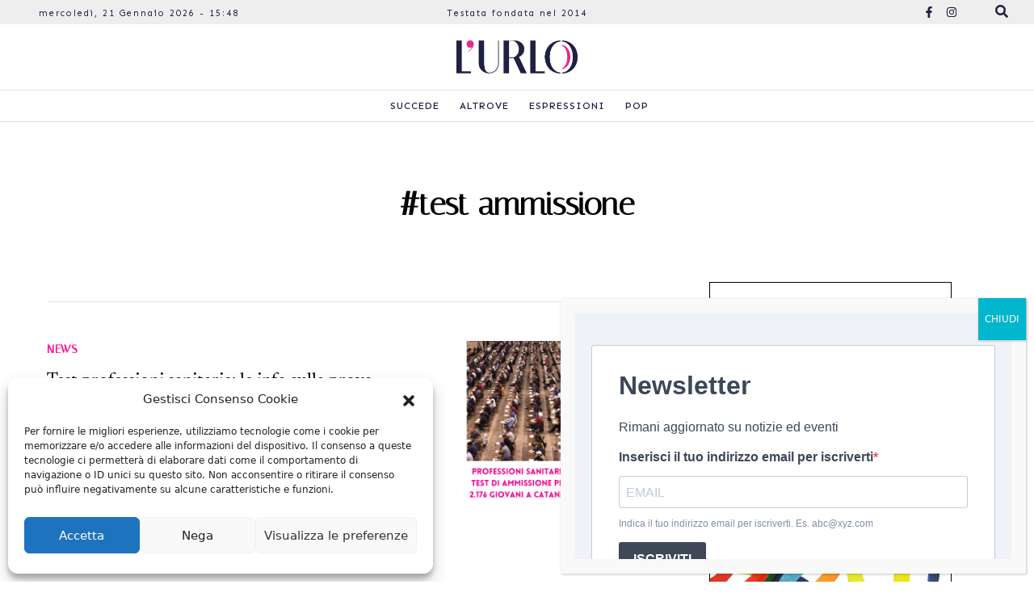

--- FILE ---
content_type: text/html; charset=UTF-8
request_url: https://lurlo.news/tag/test-ammissione/
body_size: 82355
content:
<!DOCTYPE html>
<html lang="en">
<head>
        <meta charset="UTF-8">
    <meta http-equiv="X-UA-Compatible" content="IE=edge">
    <meta name="viewport" content="width=device-width, initial-scale=1.0">
    <title>test ammissione Archivi - L&#039;urlo</title>
    <meta name='robots' content='index, follow, max-image-preview:large, max-snippet:-1, max-video-preview:-1' />

	<!-- This site is optimized with the Yoast SEO Premium plugin v20.4 (Yoast SEO v20.4) - https://yoast.com/wordpress/plugins/seo/ -->
	<link rel="canonical" href="https://lurlo.news/tag/test-ammissione/" />
	<meta property="og:locale" content="it_IT" />
	<meta property="og:type" content="article" />
	<meta property="og:title" content="test ammissione Archivi" />
	<meta property="og:url" content="https://lurlo.news/tag/test-ammissione/" />
	<meta property="og:site_name" content="L&#039;urlo" />
	<meta name="twitter:card" content="summary_large_image" />
	<meta name="twitter:site" content="@lurlonline" />
	<script type="application/ld+json" class="yoast-schema-graph">{"@context":"https://schema.org","@graph":[{"@type":"CollectionPage","@id":"https://lurlo.news/tag/test-ammissione/","url":"https://lurlo.news/tag/test-ammissione/","name":"test ammissione Archivi - L&#039;urlo","isPartOf":{"@id":"https://lurlo.news/#website"},"primaryImageOfPage":{"@id":"https://lurlo.news/tag/test-ammissione/#primaryimage"},"image":{"@id":"https://lurlo.news/tag/test-ammissione/#primaryimage"},"thumbnailUrl":"https://lurlo.news/wp-content/uploads/2021/09/SantAgata-dagosto-nessuna-processione-ma-le-reliquie-saranno-esposte-gia-dal-16-di-agosto-23.png","breadcrumb":{"@id":"https://lurlo.news/tag/test-ammissione/#breadcrumb"},"inLanguage":"it-IT"},{"@type":"ImageObject","inLanguage":"it-IT","@id":"https://lurlo.news/tag/test-ammissione/#primaryimage","url":"https://lurlo.news/wp-content/uploads/2021/09/SantAgata-dagosto-nessuna-processione-ma-le-reliquie-saranno-esposte-gia-dal-16-di-agosto-23.png","contentUrl":"https://lurlo.news/wp-content/uploads/2021/09/SantAgata-dagosto-nessuna-processione-ma-le-reliquie-saranno-esposte-gia-dal-16-di-agosto-23.png","width":560,"height":450},{"@type":"BreadcrumbList","@id":"https://lurlo.news/tag/test-ammissione/#breadcrumb","itemListElement":[{"@type":"ListItem","position":1,"name":"Home","item":"https://lurlo.news/"},{"@type":"ListItem","position":2,"name":"test ammissione"}]},{"@type":"WebSite","@id":"https://lurlo.news/#website","url":"https://lurlo.news/","name":"L&#039;urlo","description":"News e Life Style in Sicilia","publisher":{"@id":"https://lurlo.news/#organization"},"potentialAction":[{"@type":"SearchAction","target":{"@type":"EntryPoint","urlTemplate":"https://lurlo.news/?s={search_term_string}"},"query-input":"required name=search_term_string"}],"inLanguage":"it-IT"},{"@type":"Organization","@id":"https://lurlo.news/#organization","name":"L'Urlo","url":"https://lurlo.news/","logo":{"@type":"ImageObject","inLanguage":"it-IT","@id":"https://lurlo.news/#/schema/logo/image/","url":"https://lurlo.news/wp-content/uploads/2022/03/logo-urlo-login.png","contentUrl":"https://lurlo.news/wp-content/uploads/2022/03/logo-urlo-login.png","width":320,"height":70,"caption":"L'Urlo"},"image":{"@id":"https://lurlo.news/#/schema/logo/image/"},"sameAs":["https://it-it.facebook.com/Lurloquotidiano/","https://twitter.com/lurlonline","https://www.youtube.com/channel/UC_083TTZ8wB_bdH0sU2c09A"]}]}</script>
	<!-- / Yoast SEO Premium plugin. -->


<link rel='dns-prefetch' href='//www.googletagmanager.com' />
<link rel='dns-prefetch' href='//www.google.com' />
<link rel="alternate" type="application/rss+xml" title="L&#039;urlo &raquo; test ammissione Feed del tag" href="https://lurlo.news/tag/test-ammissione/feed/" />
<script type="text/javascript">
window._wpemojiSettings = {"baseUrl":"https:\/\/s.w.org\/images\/core\/emoji\/14.0.0\/72x72\/","ext":".png","svgUrl":"https:\/\/s.w.org\/images\/core\/emoji\/14.0.0\/svg\/","svgExt":".svg","source":{"concatemoji":"https:\/\/lurlo.news\/wp-includes\/js\/wp-emoji-release.min.js?ver=6.2.2"}};
/*! This file is auto-generated */
!function(e,a,t){var n,r,o,i=a.createElement("canvas"),p=i.getContext&&i.getContext("2d");function s(e,t){p.clearRect(0,0,i.width,i.height),p.fillText(e,0,0);e=i.toDataURL();return p.clearRect(0,0,i.width,i.height),p.fillText(t,0,0),e===i.toDataURL()}function c(e){var t=a.createElement("script");t.src=e,t.defer=t.type="text/javascript",a.getElementsByTagName("head")[0].appendChild(t)}for(o=Array("flag","emoji"),t.supports={everything:!0,everythingExceptFlag:!0},r=0;r<o.length;r++)t.supports[o[r]]=function(e){if(p&&p.fillText)switch(p.textBaseline="top",p.font="600 32px Arial",e){case"flag":return s("\ud83c\udff3\ufe0f\u200d\u26a7\ufe0f","\ud83c\udff3\ufe0f\u200b\u26a7\ufe0f")?!1:!s("\ud83c\uddfa\ud83c\uddf3","\ud83c\uddfa\u200b\ud83c\uddf3")&&!s("\ud83c\udff4\udb40\udc67\udb40\udc62\udb40\udc65\udb40\udc6e\udb40\udc67\udb40\udc7f","\ud83c\udff4\u200b\udb40\udc67\u200b\udb40\udc62\u200b\udb40\udc65\u200b\udb40\udc6e\u200b\udb40\udc67\u200b\udb40\udc7f");case"emoji":return!s("\ud83e\udef1\ud83c\udffb\u200d\ud83e\udef2\ud83c\udfff","\ud83e\udef1\ud83c\udffb\u200b\ud83e\udef2\ud83c\udfff")}return!1}(o[r]),t.supports.everything=t.supports.everything&&t.supports[o[r]],"flag"!==o[r]&&(t.supports.everythingExceptFlag=t.supports.everythingExceptFlag&&t.supports[o[r]]);t.supports.everythingExceptFlag=t.supports.everythingExceptFlag&&!t.supports.flag,t.DOMReady=!1,t.readyCallback=function(){t.DOMReady=!0},t.supports.everything||(n=function(){t.readyCallback()},a.addEventListener?(a.addEventListener("DOMContentLoaded",n,!1),e.addEventListener("load",n,!1)):(e.attachEvent("onload",n),a.attachEvent("onreadystatechange",function(){"complete"===a.readyState&&t.readyCallback()})),(e=t.source||{}).concatemoji?c(e.concatemoji):e.wpemoji&&e.twemoji&&(c(e.twemoji),c(e.wpemoji)))}(window,document,window._wpemojiSettings);
</script>
<style type="text/css">
img.wp-smiley,
img.emoji {
	display: inline !important;
	border: none !important;
	box-shadow: none !important;
	height: 1em !important;
	width: 1em !important;
	margin: 0 0.07em !important;
	vertical-align: -0.1em !important;
	background: none !important;
	padding: 0 !important;
}
</style>
	<link rel='stylesheet' id='wp-block-library-css' href='https://lurlo.news/wp-includes/css/dist/block-library/style.min.css?ver=6.2.2' type='text/css' media='all' />
<link rel='stylesheet' id='classic-theme-styles-css' href='https://lurlo.news/wp-includes/css/classic-themes.min.css?ver=6.2.2' type='text/css' media='all' />
<style id='global-styles-inline-css' type='text/css'>
body{--wp--preset--color--black: #000000;--wp--preset--color--cyan-bluish-gray: #abb8c3;--wp--preset--color--white: #ffffff;--wp--preset--color--pale-pink: #f78da7;--wp--preset--color--vivid-red: #cf2e2e;--wp--preset--color--luminous-vivid-orange: #ff6900;--wp--preset--color--luminous-vivid-amber: #fcb900;--wp--preset--color--light-green-cyan: #7bdcb5;--wp--preset--color--vivid-green-cyan: #00d084;--wp--preset--color--pale-cyan-blue: #8ed1fc;--wp--preset--color--vivid-cyan-blue: #0693e3;--wp--preset--color--vivid-purple: #9b51e0;--wp--preset--gradient--vivid-cyan-blue-to-vivid-purple: linear-gradient(135deg,rgba(6,147,227,1) 0%,rgb(155,81,224) 100%);--wp--preset--gradient--light-green-cyan-to-vivid-green-cyan: linear-gradient(135deg,rgb(122,220,180) 0%,rgb(0,208,130) 100%);--wp--preset--gradient--luminous-vivid-amber-to-luminous-vivid-orange: linear-gradient(135deg,rgba(252,185,0,1) 0%,rgba(255,105,0,1) 100%);--wp--preset--gradient--luminous-vivid-orange-to-vivid-red: linear-gradient(135deg,rgba(255,105,0,1) 0%,rgb(207,46,46) 100%);--wp--preset--gradient--very-light-gray-to-cyan-bluish-gray: linear-gradient(135deg,rgb(238,238,238) 0%,rgb(169,184,195) 100%);--wp--preset--gradient--cool-to-warm-spectrum: linear-gradient(135deg,rgb(74,234,220) 0%,rgb(151,120,209) 20%,rgb(207,42,186) 40%,rgb(238,44,130) 60%,rgb(251,105,98) 80%,rgb(254,248,76) 100%);--wp--preset--gradient--blush-light-purple: linear-gradient(135deg,rgb(255,206,236) 0%,rgb(152,150,240) 100%);--wp--preset--gradient--blush-bordeaux: linear-gradient(135deg,rgb(254,205,165) 0%,rgb(254,45,45) 50%,rgb(107,0,62) 100%);--wp--preset--gradient--luminous-dusk: linear-gradient(135deg,rgb(255,203,112) 0%,rgb(199,81,192) 50%,rgb(65,88,208) 100%);--wp--preset--gradient--pale-ocean: linear-gradient(135deg,rgb(255,245,203) 0%,rgb(182,227,212) 50%,rgb(51,167,181) 100%);--wp--preset--gradient--electric-grass: linear-gradient(135deg,rgb(202,248,128) 0%,rgb(113,206,126) 100%);--wp--preset--gradient--midnight: linear-gradient(135deg,rgb(2,3,129) 0%,rgb(40,116,252) 100%);--wp--preset--duotone--dark-grayscale: url('#wp-duotone-dark-grayscale');--wp--preset--duotone--grayscale: url('#wp-duotone-grayscale');--wp--preset--duotone--purple-yellow: url('#wp-duotone-purple-yellow');--wp--preset--duotone--blue-red: url('#wp-duotone-blue-red');--wp--preset--duotone--midnight: url('#wp-duotone-midnight');--wp--preset--duotone--magenta-yellow: url('#wp-duotone-magenta-yellow');--wp--preset--duotone--purple-green: url('#wp-duotone-purple-green');--wp--preset--duotone--blue-orange: url('#wp-duotone-blue-orange');--wp--preset--font-size--small: 13px;--wp--preset--font-size--medium: 20px;--wp--preset--font-size--large: 36px;--wp--preset--font-size--x-large: 42px;--wp--preset--spacing--20: 0.44rem;--wp--preset--spacing--30: 0.67rem;--wp--preset--spacing--40: 1rem;--wp--preset--spacing--50: 1.5rem;--wp--preset--spacing--60: 2.25rem;--wp--preset--spacing--70: 3.38rem;--wp--preset--spacing--80: 5.06rem;--wp--preset--shadow--natural: 6px 6px 9px rgba(0, 0, 0, 0.2);--wp--preset--shadow--deep: 12px 12px 50px rgba(0, 0, 0, 0.4);--wp--preset--shadow--sharp: 6px 6px 0px rgba(0, 0, 0, 0.2);--wp--preset--shadow--outlined: 6px 6px 0px -3px rgba(255, 255, 255, 1), 6px 6px rgba(0, 0, 0, 1);--wp--preset--shadow--crisp: 6px 6px 0px rgba(0, 0, 0, 1);}:where(.is-layout-flex){gap: 0.5em;}body .is-layout-flow > .alignleft{float: left;margin-inline-start: 0;margin-inline-end: 2em;}body .is-layout-flow > .alignright{float: right;margin-inline-start: 2em;margin-inline-end: 0;}body .is-layout-flow > .aligncenter{margin-left: auto !important;margin-right: auto !important;}body .is-layout-constrained > .alignleft{float: left;margin-inline-start: 0;margin-inline-end: 2em;}body .is-layout-constrained > .alignright{float: right;margin-inline-start: 2em;margin-inline-end: 0;}body .is-layout-constrained > .aligncenter{margin-left: auto !important;margin-right: auto !important;}body .is-layout-constrained > :where(:not(.alignleft):not(.alignright):not(.alignfull)){max-width: var(--wp--style--global--content-size);margin-left: auto !important;margin-right: auto !important;}body .is-layout-constrained > .alignwide{max-width: var(--wp--style--global--wide-size);}body .is-layout-flex{display: flex;}body .is-layout-flex{flex-wrap: wrap;align-items: center;}body .is-layout-flex > *{margin: 0;}:where(.wp-block-columns.is-layout-flex){gap: 2em;}.has-black-color{color: var(--wp--preset--color--black) !important;}.has-cyan-bluish-gray-color{color: var(--wp--preset--color--cyan-bluish-gray) !important;}.has-white-color{color: var(--wp--preset--color--white) !important;}.has-pale-pink-color{color: var(--wp--preset--color--pale-pink) !important;}.has-vivid-red-color{color: var(--wp--preset--color--vivid-red) !important;}.has-luminous-vivid-orange-color{color: var(--wp--preset--color--luminous-vivid-orange) !important;}.has-luminous-vivid-amber-color{color: var(--wp--preset--color--luminous-vivid-amber) !important;}.has-light-green-cyan-color{color: var(--wp--preset--color--light-green-cyan) !important;}.has-vivid-green-cyan-color{color: var(--wp--preset--color--vivid-green-cyan) !important;}.has-pale-cyan-blue-color{color: var(--wp--preset--color--pale-cyan-blue) !important;}.has-vivid-cyan-blue-color{color: var(--wp--preset--color--vivid-cyan-blue) !important;}.has-vivid-purple-color{color: var(--wp--preset--color--vivid-purple) !important;}.has-black-background-color{background-color: var(--wp--preset--color--black) !important;}.has-cyan-bluish-gray-background-color{background-color: var(--wp--preset--color--cyan-bluish-gray) !important;}.has-white-background-color{background-color: var(--wp--preset--color--white) !important;}.has-pale-pink-background-color{background-color: var(--wp--preset--color--pale-pink) !important;}.has-vivid-red-background-color{background-color: var(--wp--preset--color--vivid-red) !important;}.has-luminous-vivid-orange-background-color{background-color: var(--wp--preset--color--luminous-vivid-orange) !important;}.has-luminous-vivid-amber-background-color{background-color: var(--wp--preset--color--luminous-vivid-amber) !important;}.has-light-green-cyan-background-color{background-color: var(--wp--preset--color--light-green-cyan) !important;}.has-vivid-green-cyan-background-color{background-color: var(--wp--preset--color--vivid-green-cyan) !important;}.has-pale-cyan-blue-background-color{background-color: var(--wp--preset--color--pale-cyan-blue) !important;}.has-vivid-cyan-blue-background-color{background-color: var(--wp--preset--color--vivid-cyan-blue) !important;}.has-vivid-purple-background-color{background-color: var(--wp--preset--color--vivid-purple) !important;}.has-black-border-color{border-color: var(--wp--preset--color--black) !important;}.has-cyan-bluish-gray-border-color{border-color: var(--wp--preset--color--cyan-bluish-gray) !important;}.has-white-border-color{border-color: var(--wp--preset--color--white) !important;}.has-pale-pink-border-color{border-color: var(--wp--preset--color--pale-pink) !important;}.has-vivid-red-border-color{border-color: var(--wp--preset--color--vivid-red) !important;}.has-luminous-vivid-orange-border-color{border-color: var(--wp--preset--color--luminous-vivid-orange) !important;}.has-luminous-vivid-amber-border-color{border-color: var(--wp--preset--color--luminous-vivid-amber) !important;}.has-light-green-cyan-border-color{border-color: var(--wp--preset--color--light-green-cyan) !important;}.has-vivid-green-cyan-border-color{border-color: var(--wp--preset--color--vivid-green-cyan) !important;}.has-pale-cyan-blue-border-color{border-color: var(--wp--preset--color--pale-cyan-blue) !important;}.has-vivid-cyan-blue-border-color{border-color: var(--wp--preset--color--vivid-cyan-blue) !important;}.has-vivid-purple-border-color{border-color: var(--wp--preset--color--vivid-purple) !important;}.has-vivid-cyan-blue-to-vivid-purple-gradient-background{background: var(--wp--preset--gradient--vivid-cyan-blue-to-vivid-purple) !important;}.has-light-green-cyan-to-vivid-green-cyan-gradient-background{background: var(--wp--preset--gradient--light-green-cyan-to-vivid-green-cyan) !important;}.has-luminous-vivid-amber-to-luminous-vivid-orange-gradient-background{background: var(--wp--preset--gradient--luminous-vivid-amber-to-luminous-vivid-orange) !important;}.has-luminous-vivid-orange-to-vivid-red-gradient-background{background: var(--wp--preset--gradient--luminous-vivid-orange-to-vivid-red) !important;}.has-very-light-gray-to-cyan-bluish-gray-gradient-background{background: var(--wp--preset--gradient--very-light-gray-to-cyan-bluish-gray) !important;}.has-cool-to-warm-spectrum-gradient-background{background: var(--wp--preset--gradient--cool-to-warm-spectrum) !important;}.has-blush-light-purple-gradient-background{background: var(--wp--preset--gradient--blush-light-purple) !important;}.has-blush-bordeaux-gradient-background{background: var(--wp--preset--gradient--blush-bordeaux) !important;}.has-luminous-dusk-gradient-background{background: var(--wp--preset--gradient--luminous-dusk) !important;}.has-pale-ocean-gradient-background{background: var(--wp--preset--gradient--pale-ocean) !important;}.has-electric-grass-gradient-background{background: var(--wp--preset--gradient--electric-grass) !important;}.has-midnight-gradient-background{background: var(--wp--preset--gradient--midnight) !important;}.has-small-font-size{font-size: var(--wp--preset--font-size--small) !important;}.has-medium-font-size{font-size: var(--wp--preset--font-size--medium) !important;}.has-large-font-size{font-size: var(--wp--preset--font-size--large) !important;}.has-x-large-font-size{font-size: var(--wp--preset--font-size--x-large) !important;}
.wp-block-navigation a:where(:not(.wp-element-button)){color: inherit;}
:where(.wp-block-columns.is-layout-flex){gap: 2em;}
.wp-block-pullquote{font-size: 1.5em;line-height: 1.6;}
</style>
<link rel='stylesheet' id='contact-form-7-css' href='https://lurlo.news/wp-content/plugins/contact-form-7/includes/css/styles.css?ver=5.6.2' type='text/css' media='all' />
<link rel='stylesheet' id='cmplz-general-css' href='https://lurlo.news/wp-content/plugins/complianz-gdpr/assets/css/cookieblocker.min.css?ver=6.3.1' type='text/css' media='all' />
<link rel='stylesheet' id='sport-24-css' href='https://lurlo.news/wp-content/themes/lurlo/style.css?ver=6.2.2' type='text/css' media='all' />
<link rel='stylesheet' id='popup-maker-site-css' href='https://lurlo.news/wp-content/plugins/popup-maker/assets/css/pum-site.min.css?ver=1.16.14' type='text/css' media='all' />
<style id='popup-maker-site-inline-css' type='text/css'>
/* Popup Google Fonts */
@import url('//fonts.googleapis.com/css?family=Montserrat:100');

/* Popup Theme 181753: Cornice */
.pum-theme-181753, .pum-theme-framed-border { background-color: rgba( 255, 255, 255, 0.50 ) } 
.pum-theme-181753 .pum-container, .pum-theme-framed-border .pum-container { padding: 18px; border-radius: 0px; border: 20px outset #dd3333; box-shadow: 1px 1px 3px 0px rgba( 2, 2, 2, 0.97 ) inset; background-color: rgba( 255, 251, 239, 1.00 ) } 
.pum-theme-181753 .pum-title, .pum-theme-framed-border .pum-title { color: #000000; text-align: left; text-shadow: 0px 0px 0px rgba( 2, 2, 2, 0.23 ); font-family: inherit; font-weight: 100; font-size: 32px; line-height: 36px } 
.pum-theme-181753 .pum-content, .pum-theme-framed-border .pum-content { color: #2d2d2d; font-family: inherit; font-weight: 100 } 
.pum-theme-181753 .pum-content + .pum-close, .pum-theme-framed-border .pum-content + .pum-close { position: absolute; height: 20px; width: 20px; left: auto; right: -20px; bottom: auto; top: -20px; padding: 0px; color: #ffffff; font-family: Tahoma; font-weight: 700; font-size: 16px; line-height: 18px; border: 1px none #ffffff; border-radius: 0px; box-shadow: 0px 0px 0px 0px rgba( 2, 2, 2, 0.23 ); text-shadow: 0px 0px 0px rgba( 0, 0, 0, 0.23 ); background-color: rgba( 0, 0, 0, 0.55 ) } 

/* Popup Theme 181754: Floating Bar - Soft Blue */
.pum-theme-181754, .pum-theme-floating-bar { background-color: rgba( 255, 255, 255, 0.00 ) } 
.pum-theme-181754 .pum-container, .pum-theme-floating-bar .pum-container { padding: 8px; border-radius: 0px; border: 1px none #000000; box-shadow: 1px 1px 3px 0px rgba( 2, 2, 2, 0.23 ); background-color: rgba( 238, 246, 252, 1.00 ) } 
.pum-theme-181754 .pum-title, .pum-theme-floating-bar .pum-title { color: #505050; text-align: left; text-shadow: 0px 0px 0px rgba( 2, 2, 2, 0.23 ); font-family: inherit; font-weight: 400; font-size: 32px; line-height: 36px } 
.pum-theme-181754 .pum-content, .pum-theme-floating-bar .pum-content { color: #505050; font-family: inherit; font-weight: 400 } 
.pum-theme-181754 .pum-content + .pum-close, .pum-theme-floating-bar .pum-content + .pum-close { position: absolute; height: 18px; width: 18px; left: auto; right: 5px; bottom: auto; top: 50%; padding: 0px; color: #505050; font-family: Sans-Serif; font-weight: 700; font-size: 15px; line-height: 18px; border: 1px solid #505050; border-radius: 15px; box-shadow: 0px 0px 0px 0px rgba( 2, 2, 2, 0.00 ); text-shadow: 0px 0px 0px rgba( 0, 0, 0, 0.00 ); background-color: rgba( 255, 255, 255, 0.00 ); transform: translate(0, -50%) } 

/* Popup Theme 181755: Content Only - For use with page builders or block editor */
.pum-theme-181755, .pum-theme-content-only { background-color: rgba( 0, 0, 0, 0.70 ) } 
.pum-theme-181755 .pum-container, .pum-theme-content-only .pum-container { padding: 0px; border-radius: 0px; border: 1px none #000000; box-shadow: 0px 0px 0px 0px rgba( 2, 2, 2, 0.00 ) } 
.pum-theme-181755 .pum-title, .pum-theme-content-only .pum-title { color: #000000; text-align: left; text-shadow: 0px 0px 0px rgba( 2, 2, 2, 0.23 ); font-family: inherit; font-weight: 400; font-size: 32px; line-height: 36px } 
.pum-theme-181755 .pum-content, .pum-theme-content-only .pum-content { color: #8c8c8c; font-family: inherit; font-weight: 400 } 
.pum-theme-181755 .pum-content + .pum-close, .pum-theme-content-only .pum-content + .pum-close { position: absolute; height: 18px; width: 18px; left: auto; right: 7px; bottom: auto; top: 7px; padding: 0px; color: #000000; font-family: inherit; font-weight: 700; font-size: 20px; line-height: 20px; border: 1px none #ffffff; border-radius: 15px; box-shadow: 0px 0px 0px 0px rgba( 2, 2, 2, 0.00 ); text-shadow: 0px 0px 0px rgba( 0, 0, 0, 0.00 ); background-color: rgba( 255, 255, 255, 0.00 ) } 

/* Popup Theme 181749: Light Box */
.pum-theme-181749, .pum-theme-lightbox { background-color: rgba( 0, 0, 0, 0.60 ) } 
.pum-theme-181749 .pum-container, .pum-theme-lightbox .pum-container { padding: 18px; border-radius: 3px; border: 8px solid #000000; box-shadow: 0px 0px 30px 0px rgba( 2, 2, 2, 1.00 ); background-color: rgba( 255, 255, 255, 1.00 ) } 
.pum-theme-181749 .pum-title, .pum-theme-lightbox .pum-title { color: #000000; text-align: left; text-shadow: 0px 0px 0px rgba( 2, 2, 2, 0.23 ); font-family: inherit; font-weight: 100; font-size: 32px; line-height: 36px } 
.pum-theme-181749 .pum-content, .pum-theme-lightbox .pum-content { color: #000000; font-family: inherit; font-weight: 100 } 
.pum-theme-181749 .pum-content + .pum-close, .pum-theme-lightbox .pum-content + .pum-close { position: absolute; height: 26px; width: 26px; left: auto; right: -13px; bottom: auto; top: -13px; padding: 0px; color: #ffffff; font-family: Arial; font-weight: 100; font-size: 24px; line-height: 24px; border: 2px solid #ffffff; border-radius: 26px; box-shadow: 0px 0px 15px 1px rgba( 2, 2, 2, 0.75 ); text-shadow: 0px 0px 0px rgba( 0, 0, 0, 0.23 ); background-color: rgba( 0, 0, 0, 1.00 ) } 

/* Popup Theme 181750: Blu aziendale */
.pum-theme-181750, .pum-theme-enterprise-blue { background-color: rgba( 0, 0, 0, 0.70 ) } 
.pum-theme-181750 .pum-container, .pum-theme-enterprise-blue .pum-container { padding: 28px; border-radius: 5px; border: 1px none #000000; box-shadow: 0px 10px 25px 4px rgba( 2, 2, 2, 0.50 ); background-color: rgba( 255, 255, 255, 1.00 ) } 
.pum-theme-181750 .pum-title, .pum-theme-enterprise-blue .pum-title { color: #315b7c; text-align: left; text-shadow: 0px 0px 0px rgba( 2, 2, 2, 0.23 ); font-family: inherit; font-weight: 100; font-size: 34px; line-height: 36px } 
.pum-theme-181750 .pum-content, .pum-theme-enterprise-blue .pum-content { color: #2d2d2d; font-family: inherit; font-weight: 100 } 
.pum-theme-181750 .pum-content + .pum-close, .pum-theme-enterprise-blue .pum-content + .pum-close { position: absolute; height: 28px; width: 28px; left: auto; right: 8px; bottom: auto; top: 8px; padding: 4px; color: #ffffff; font-family: Times New Roman; font-weight: 100; font-size: 20px; line-height: 20px; border: 1px none #ffffff; border-radius: 42px; box-shadow: 0px 0px 0px 0px rgba( 2, 2, 2, 0.23 ); text-shadow: 0px 0px 0px rgba( 0, 0, 0, 0.23 ); background-color: rgba( 49, 91, 124, 1.00 ) } 

/* Popup Theme 181751: Disclaimer */
.pum-theme-181751, .pum-theme-hello-box { background-color: rgba( 0, 0, 0, 0.75 ) } 
.pum-theme-181751 .pum-container, .pum-theme-hello-box .pum-container { padding: 30px; border-radius: 80px; border: 14px solid #81d742; box-shadow: 0px 0px 0px 0px rgba( 2, 2, 2, 0.00 ); background-color: rgba( 255, 255, 255, 1.00 ) } 
.pum-theme-181751 .pum-title, .pum-theme-hello-box .pum-title { color: #2d2d2d; text-align: left; text-shadow: 0px 0px 0px rgba( 2, 2, 2, 0.23 ); font-family: Montserrat; font-weight: 100; font-size: 32px; line-height: 36px } 
.pum-theme-181751 .pum-content, .pum-theme-hello-box .pum-content { color: #2d2d2d; font-family: inherit; font-weight: 100 } 
.pum-theme-181751 .pum-content + .pum-close, .pum-theme-hello-box .pum-content + .pum-close { position: absolute; height: auto; width: auto; left: auto; right: -30px; bottom: auto; top: -30px; padding: 0px; color: #2d2d2d; font-family: Times New Roman; font-weight: 100; font-size: 32px; line-height: 28px; border: 1px none #ffffff; border-radius: 28px; box-shadow: 0px 0px 0px 0px rgba( 2, 2, 2, 0.23 ); text-shadow: 0px 0px 0px rgba( 0, 0, 0, 0.23 ); background-color: rgba( 255, 255, 255, 1.00 ) } 

/* Popup Theme 181752: Bordo netto */
.pum-theme-181752, .pum-theme-cutting-edge { background-color: rgba( 0, 0, 0, 0.50 ) } 
.pum-theme-181752 .pum-container, .pum-theme-cutting-edge .pum-container { padding: 18px; border-radius: 0px; border: 1px none #000000; box-shadow: 0px 10px 25px 0px rgba( 2, 2, 2, 0.50 ); background-color: rgba( 30, 115, 190, 1.00 ) } 
.pum-theme-181752 .pum-title, .pum-theme-cutting-edge .pum-title { color: #ffffff; text-align: left; text-shadow: 0px 0px 0px rgba( 2, 2, 2, 0.23 ); font-family: Sans-Serif; font-weight: 100; font-size: 26px; line-height: 28px } 
.pum-theme-181752 .pum-content, .pum-theme-cutting-edge .pum-content { color: #ffffff; font-family: inherit; font-weight: 100 } 
.pum-theme-181752 .pum-content + .pum-close, .pum-theme-cutting-edge .pum-content + .pum-close { position: absolute; height: 24px; width: 24px; left: auto; right: 0px; bottom: auto; top: 0px; padding: 0px; color: #1e73be; font-family: Times New Roman; font-weight: 100; font-size: 32px; line-height: 24px; border: 1px none #ffffff; border-radius: 0px; box-shadow: -1px 1px 1px 0px rgba( 2, 2, 2, 0.10 ); text-shadow: -1px 1px 1px rgba( 0, 0, 0, 0.10 ); background-color: rgba( 238, 238, 34, 1.00 ) } 

/* Popup Theme 181748: Tema predefinito */
.pum-theme-181748, .pum-theme-tema-predefinito { background-color: rgba( 255, 255, 255, 1.00 ) } 
.pum-theme-181748 .pum-container, .pum-theme-tema-predefinito .pum-container { padding: 18px; border-radius: 0px; border: 1px none #000000; box-shadow: 1px 1px 3px 0px rgba( 2, 2, 2, 0.23 ); background-color: rgba( 249, 249, 249, 1.00 ) } 
.pum-theme-181748 .pum-title, .pum-theme-tema-predefinito .pum-title { color: #000000; text-align: left; text-shadow: 0px 0px 0px rgba( 2, 2, 2, 0.23 ); font-family: inherit; font-weight: 400; font-size: 32px; font-style: normal; line-height: 36px } 
.pum-theme-181748 .pum-content, .pum-theme-tema-predefinito .pum-content { color: #8c8c8c; font-family: inherit; font-weight: 400; font-style: inherit } 
.pum-theme-181748 .pum-content + .pum-close, .pum-theme-tema-predefinito .pum-content + .pum-close { position: absolute; height: auto; width: auto; left: auto; right: 0px; bottom: auto; top: 0px; padding: 8px; color: #ffffff; font-family: inherit; font-weight: 400; font-size: 12px; font-style: inherit; line-height: 36px; border: 1px none #ffffff; border-radius: 0px; box-shadow: 1px 1px 3px 0px rgba( 2, 2, 2, 0.23 ); text-shadow: 0px 0px 0px rgba( 0, 0, 0, 0.23 ); background-color: rgba( 0, 183, 205, 1.00 ) } 

#pum-183019 {z-index: 1999999999}
#pum-181757 {z-index: 1999999999}
#pum-181756 {z-index: 1999999999}

</style>

<!-- Snippet Google Analytics aggiunto da Site Kit -->
<script data-service="google-analytics" data-category="statistics" type="text/plain" src='https://www.googletagmanager.com/gtag/js?id=UA-253997883-1' id='google_gtagjs-js' async></script>
<script type='text/javascript' id='google_gtagjs-js-after'>
window.dataLayer = window.dataLayer || [];function gtag(){dataLayer.push(arguments);}
gtag('set', 'linker', {"domains":["lurlo.news"]} );
gtag("js", new Date());
gtag("set", "developer_id.dZTNiMT", true);
gtag("config", "UA-253997883-1", {"anonymize_ip":true});
gtag("config", "G-EG47YMSEDJ");
</script>

<!-- Termina lo snippet Google Analytics aggiunto da Site Kit -->
<script type='text/javascript' src='https://lurlo.news/wp-includes/js/jquery/jquery.min.js?ver=3.6.4' id='jquery-core-js'></script>
<script type='text/javascript' src='https://lurlo.news/wp-includes/js/jquery/jquery-migrate.min.js?ver=3.4.0' id='jquery-migrate-js'></script>
<link rel="https://api.w.org/" href="https://lurlo.news/wp-json/" /><link rel="alternate" type="application/json" href="https://lurlo.news/wp-json/wp/v2/tags/5081" /><link rel="EditURI" type="application/rsd+xml" title="RSD" href="https://lurlo.news/xmlrpc.php?rsd" />
<link rel="wlwmanifest" type="application/wlwmanifest+xml" href="https://lurlo.news/wp-includes/wlwmanifest.xml" />
<meta name="generator" content="WordPress 6.2.2" />
<meta name="generator" content="Site Kit by Google 1.90.1" /><style>.cmplz-hidden{display:none!important;}</style><link rel="icon" href="https://lurlo.news/wp-content/uploads/2022/02/cropped-icona-urlo-32x32.png" sizes="32x32" />
<link rel="icon" href="https://lurlo.news/wp-content/uploads/2022/02/cropped-icona-urlo-192x192.png" sizes="192x192" />
<link rel="apple-touch-icon" href="https://lurlo.news/wp-content/uploads/2022/02/cropped-icona-urlo-180x180.png" />
<meta name="msapplication-TileImage" content="https://lurlo.news/wp-content/uploads/2022/02/cropped-icona-urlo-270x270.png" />
    
    <link rel="preconnect" href="https://fonts.googleapis.com">
    <link rel="preconnect" href="https://fonts.gstatic.com" crossorigin>
    <link href="https://fonts.googleapis.com/css2?family=Raleway:wght@100;400;600;700;800&display=swap" rel="stylesheet">
    <link href="https://fonts.googleapis.com/css2?family=Merriweather+Sans:ital,wght@0,300..800;1,300..800&display=swap" rel="stylesheet">
    <link href="https://fonts.googleapis.com/css2?family=Sen:wght@400..800&display=swap" rel="stylesheet">    
    <link rel="stylesheet" href="https://use.fontawesome.com/releases/v5.0.7/css/all.css">
    
    <link href="https://cdn.jsdelivr.net/npm/bootstrap@5.3.8/dist/css/bootstrap.min.css" rel="stylesheet" integrity="sha384-sRIl4kxILFvY47J16cr9ZwB07vP4J8+LH7qKQnuqkuIAvNWLzeN8tE5YBujZqJLB" crossorigin="anonymous">

    
    <link href="https://fonts.googleapis.com/css2?family=Newsreader:ital,opsz,wght@0,6..72,200..800;1,6..72,200..800&display=swap" rel="stylesheet">
    
    <link href="https://fonts.googleapis.com/css2?family=Italiana&display=swap" rel="stylesheet">
    
</head>
<body>
        <div id="header-menu">
            <div class="sh-header-horizontal" >
                <div id="prevent-jumping">
                    <div id="header-sticky-on-scroll" class="sticky" style="width:100%;">
                        <nav class="d-none d-sm-block">
                            <div class="row">
                                <div class="col-sm-12 flex items-center position-relative" style="height: 30px;padding:0 60px;background: #eee;">
                                    <div class="mr-auto left-part">
                                        <strong style="color: #1f2042" class="date data-home hidden-xs">
                                            mercoledì, 21 Gennaio 2026 - 15<span class="blinking-separator">:</span>48                                        </strong>
                                    </div>
                                    <div class="center-part">
                                        <strong style="color: #1f2042" class="date data-home hidden-xs">
                                            Testata fondata nel 2014
                                        </strong>
                                    </div>
                                    <div class="right-part" style="display: flex; align-items: center;">
                                        <div class="col-9 socials gap-2 me-4">
                                            <a href="https://it-it.facebook.com/Lurloquotidiano/" target="_blank"><svg class="transition facebook" xmlns="http://www.w3.org/2000/svg" height="1em" viewBox="0 0 320 512"><path d="M279.14 288l14.22-92.66h-88.91v-60.13c0-25.35 12.42-50.06 52.24-50.06h40.42V6.26S260.43 0 225.36 0c-73.22 0-121.08 44.38-121.08 124.72v70.62H22.89V288h81.39v224h100.17V288z"/></svg></a>
                                            <a href="https://www.instagram.com/lurlo_news/" target="_blank"><svg class="transition" xmlns="http://www.w3.org/2000/svg" height="1em" viewBox="0 0 448 512"><path d="M224.1 141c-63.6 0-114.9 51.3-114.9 114.9s51.3 114.9 114.9 114.9S339 319.5 339 255.9 287.7 141 224.1 141zm0 189.6c-41.1 0-74.7-33.5-74.7-74.7s33.5-74.7 74.7-74.7 74.7 33.5 74.7 74.7-33.6 74.7-74.7 74.7zm146.4-194.3c0 14.9-12 26.8-26.8 26.8-14.9 0-26.8-12-26.8-26.8s12-26.8 26.8-26.8 26.8 12 26.8 26.8zm76.1 27.2c-1.7-35.9-9.9-67.7-36.2-93.9-26.2-26.2-58-34.4-93.9-36.2-37-2.1-147.9-2.1-184.9 0-35.8 1.7-67.6 9.9-93.9 36.1s-34.4 58-36.2 93.9c-2.1 37-2.1 147.9 0 184.9 1.7 35.9 9.9 67.7 36.2 93.9s58 34.4 93.9 36.2c37 2.1 147.9 2.1 184.9 0 35.9-1.7 67.7-9.9 93.9-36.2 26.2-26.2 34.4-58 36.2-93.9 2.1-37 2.1-147.8 0-184.8zM398.8 388c-7.8 19.6-22.9 34.7-42.6 42.6-29.5 11.7-99.5 9-132.1 9s-102.7 2.6-132.1-9c-19.6-7.8-34.7-22.9-42.6-42.6-11.7-29.5-9-99.5-9-132.1s-2.6-102.7 9-132.1c7.8-19.6 22.9-34.7 42.6-42.6 29.5-11.7 99.5-9 132.1-9s102.7-2.6 132.1 9c19.6 7.8 34.7 22.9 42.6 42.6 11.7 29.5 9 99.5 9 132.1s2.7 102.7-9 132.1z"/></svg></a>
                                            <!--
                                            <a href="https://twitter.com/lurlonline" target="_blank"><svg class="transition twitter" xmlns="http://www.w3.org/2000/svg" height="1em" viewBox="0 0 512 512"><path d="M389.2 48h70.6L305.6 224.2 487 464H345L233.7 318.6 106.5 464H35.8L200.7 275.5 26.8 48H172.4L272.9 180.9 389.2 48zM364.4 421.8h39.1L151.1 88h-42L364.4 421.8z"/></svg></a>
                                            <a href="https://www.youtube.com/channel/UC_083TTZ8wB_bdH0sU2c09A" target="_blank"><svg class="transition youtube" xmlns="http://www.w3.org/2000/svg" height="1em" viewBox="0 0 576 512"><path d="M549.655 124.083c-6.281-23.65-24.787-42.276-48.284-48.597C458.781 64 288 64 288 64S117.22 64 74.629 75.486c-23.497 6.322-42.003 24.947-48.284 48.597-11.412 42.867-11.412 132.305-11.412 132.305s0 89.438 11.412 132.305c6.281 23.65 24.787 41.5 48.284 47.821C117.22 448 288 448 288 448s170.78 0 213.371-11.486c23.497-6.321 42.003-24.171 48.284-47.821 11.412-42.867 11.412-132.305 11.412-132.305s0-89.438-11.412-132.305zm-317.51 213.508V175.185l142.739 81.205-142.739 81.201z"/></svg></a>
                                            -->
                                        </div>
                                        <div class="col-3 utils-menu text-right">
                                            <a class="search-button" href="#">
                                                <i class="fas fa-search"></i>
                                            </a>
                                        </div>
                                    </div>
                                </div>
                            </div>
                        </nav>
                        <div class="col-12 sh-table nopadding flex  items-center justify-center">
                            <div style="display: flex; align-items: center; gap: 15px;">
                                <div class="d-block d-sm-none"id="hamburger">
                                    <i class="fas fa-bars"></i>
                                </div>

                                <a href="https://lurlo.news/">
                                    <h1 style="margin: 0px">
                                        <img class="img-responsive header-logo" src="https://lurlo.news/wp-content/themes/lurlo/img/lurlo_logo.png"> 
                                    </h1>
                                </a>
                            </div>  
                        </div>
                        <div class="sub-header">
                            <div class="hidden-xs hidden-sm"><ul id="menu-menu-2025" class="menu"><li id="menu-item-202161" class="menu-item menu-item-type-taxonomy menu-item-object-category menu-item-has-children menu-item-202161"><a href="https://lurlo.news/categoria/succede/">Succede</a>
<ul class="sub-menu">
	<li id="menu-item-202165" class="menu-item menu-item-type-taxonomy menu-item-object-category menu-item-202165"><a href="https://lurlo.news/categoria/succede/attualita/">Attualità</a></li>
	<li id="menu-item-202166" class="menu-item menu-item-type-taxonomy menu-item-object-category menu-item-202166"><a href="https://lurlo.news/categoria/succede/cronaca/">Cronaca</a></li>
	<li id="menu-item-202167" class="menu-item menu-item-type-taxonomy menu-item-object-category menu-item-202167"><a href="https://lurlo.news/categoria/succede/economia/">Economia</a></li>
	<li id="menu-item-202168" class="menu-item menu-item-type-taxonomy menu-item-object-category menu-item-202168"><a href="https://lurlo.news/categoria/succede/eventi/">Eventi</a></li>
	<li id="menu-item-202169" class="menu-item menu-item-type-taxonomy menu-item-object-category menu-item-202169"><a href="https://lurlo.news/categoria/succede/sport/">Sport</a></li>
</ul>
</li>
<li id="menu-item-202162" class="menu-item menu-item-type-taxonomy menu-item-object-category menu-item-has-children menu-item-202162"><a href="https://lurlo.news/categoria/altrove/">Altrove</a>
<ul class="sub-menu">
	<li id="menu-item-202170" class="menu-item menu-item-type-taxonomy menu-item-object-category menu-item-202170"><a href="https://lurlo.news/categoria/altrove/mistero/">Mistero</a></li>
	<li id="menu-item-202171" class="menu-item menu-item-type-taxonomy menu-item-object-category menu-item-202171"><a href="https://lurlo.news/categoria/altrove/spiritualita/">Spiritualità</a></li>
	<li id="menu-item-202172" class="menu-item menu-item-type-taxonomy menu-item-object-category menu-item-202172"><a href="https://lurlo.news/categoria/altrove/oroscopo/">Oroscopo</a></li>
	<li id="menu-item-202173" class="menu-item menu-item-type-taxonomy menu-item-object-category menu-item-202173"><a href="https://lurlo.news/categoria/altrove/yoga/">Yoga</a></li>
	<li id="menu-item-202174" class="menu-item menu-item-type-taxonomy menu-item-object-category menu-item-202174"><a href="https://lurlo.news/categoria/altrove/interiorita/">Interiorità</a></li>
	<li id="menu-item-202175" class="menu-item menu-item-type-taxonomy menu-item-object-category menu-item-202175"><a href="https://lurlo.news/categoria/altrove/travel/">Travel</a></li>
	<li id="menu-item-202176" class="menu-item menu-item-type-taxonomy menu-item-object-category menu-item-202176"><a href="https://lurlo.news/categoria/altrove/salute-e-benessere/">Salute e benessere</a></li>
</ul>
</li>
<li id="menu-item-202163" class="menu-item menu-item-type-taxonomy menu-item-object-category menu-item-has-children menu-item-202163"><a href="https://lurlo.news/categoria/espressioni/">Espressioni</a>
<ul class="sub-menu">
	<li id="menu-item-202177" class="menu-item menu-item-type-taxonomy menu-item-object-category menu-item-202177"><a href="https://lurlo.news/categoria/espressioni/cultura/">Cultura</a></li>
	<li id="menu-item-202178" class="menu-item menu-item-type-taxonomy menu-item-object-category menu-item-202178"><a href="https://lurlo.news/categoria/espressioni/cucina/">Cucina</a></li>
	<li id="menu-item-202179" class="menu-item menu-item-type-taxonomy menu-item-object-category menu-item-202179"><a href="https://lurlo.news/categoria/espressioni/arte/">Arte</a></li>
	<li id="menu-item-202180" class="menu-item menu-item-type-taxonomy menu-item-object-category menu-item-202180"><a href="https://lurlo.news/categoria/espressioni/musica/">Musica</a></li>
	<li id="menu-item-202181" class="menu-item menu-item-type-taxonomy menu-item-object-category menu-item-202181"><a href="https://lurlo.news/categoria/espressioni/cinema/">Cinema</a></li>
	<li id="menu-item-202182" class="menu-item menu-item-type-taxonomy menu-item-object-category menu-item-202182"><a href="https://lurlo.news/categoria/espressioni/bellezza/">Bellezza</a></li>
	<li id="menu-item-202183" class="menu-item menu-item-type-taxonomy menu-item-object-category menu-item-202183"><a href="https://lurlo.news/categoria/espressioni/design/">Design</a></li>
	<li id="menu-item-202184" class="menu-item menu-item-type-taxonomy menu-item-object-category menu-item-202184"><a href="https://lurlo.news/categoria/espressioni/moda/">Moda</a></li>
</ul>
</li>
<li id="menu-item-202164" class="menu-item menu-item-type-taxonomy menu-item-object-category menu-item-has-children menu-item-202164"><a href="https://lurlo.news/categoria/pop/">Pop</a>
<ul class="sub-menu">
	<li id="menu-item-202185" class="menu-item menu-item-type-taxonomy menu-item-object-category menu-item-202185"><a href="https://lurlo.news/categoria/pop/fumetti/">Fumetti</a></li>
	<li id="menu-item-202186" class="menu-item menu-item-type-taxonomy menu-item-object-category menu-item-202186"><a href="https://lurlo.news/categoria/pop/games/">Games</a></li>
	<li id="menu-item-202187" class="menu-item menu-item-type-taxonomy menu-item-object-category menu-item-202187"><a href="https://lurlo.news/categoria/pop/cultura-nerd/">Cultura nerd</a></li>
	<li id="menu-item-202188" class="menu-item menu-item-type-taxonomy menu-item-object-category menu-item-202188"><a href="https://lurlo.news/categoria/pop/collezionismo/">Collezionismo</a></li>
	<li id="menu-item-202189" class="menu-item menu-item-type-taxonomy menu-item-object-category menu-item-202189"><a href="https://lurlo.news/categoria/pop/comic-convention/">Comic Convention</a></li>
</ul>
</li>
</ul></div>                        </div>
                    </div>
                </div>
            </div>
        </div>

        <nav id="menu-mobile-container" class="d-flex flex-column hidden-md hidden-lg justify-content-between fast-transition">
            <div>
                <div id="search-form-container-mobile">
                    <div id="search-form-mobile">
                        <form role="search" method="get" id="searchform-mobile" class="searchform" action="https://lurlo.news">
                            <div>
                                <input type="text" value="" name="s" id="s" placeholder="Cerca per Titolo, Tag, etc..">
                                <!--<button id="searchsubmit-mobile" type="submit">
                                    <i class="fas fa-search"></i>
                                </button>-->
                            </div>
                        </form>
                    </div>
                </div>  
                <div class="mt-4">    
                    <div class="menu-menu-2025-container"><ul id="menu-mobile" class="menu"><li class="menu-item menu-item-type-taxonomy menu-item-object-category menu-item-has-children menu-item-202161"><a href="https://lurlo.news/categoria/succede/">Succede</a>
<ul class="sub-menu">
	<li class="menu-item menu-item-type-taxonomy menu-item-object-category menu-item-202165"><a href="https://lurlo.news/categoria/succede/attualita/">Attualità</a></li>
	<li class="menu-item menu-item-type-taxonomy menu-item-object-category menu-item-202166"><a href="https://lurlo.news/categoria/succede/cronaca/">Cronaca</a></li>
	<li class="menu-item menu-item-type-taxonomy menu-item-object-category menu-item-202167"><a href="https://lurlo.news/categoria/succede/economia/">Economia</a></li>
	<li class="menu-item menu-item-type-taxonomy menu-item-object-category menu-item-202168"><a href="https://lurlo.news/categoria/succede/eventi/">Eventi</a></li>
	<li class="menu-item menu-item-type-taxonomy menu-item-object-category menu-item-202169"><a href="https://lurlo.news/categoria/succede/sport/">Sport</a></li>
</ul>
</li>
<li class="menu-item menu-item-type-taxonomy menu-item-object-category menu-item-has-children menu-item-202162"><a href="https://lurlo.news/categoria/altrove/">Altrove</a>
<ul class="sub-menu">
	<li class="menu-item menu-item-type-taxonomy menu-item-object-category menu-item-202170"><a href="https://lurlo.news/categoria/altrove/mistero/">Mistero</a></li>
	<li class="menu-item menu-item-type-taxonomy menu-item-object-category menu-item-202171"><a href="https://lurlo.news/categoria/altrove/spiritualita/">Spiritualità</a></li>
	<li class="menu-item menu-item-type-taxonomy menu-item-object-category menu-item-202172"><a href="https://lurlo.news/categoria/altrove/oroscopo/">Oroscopo</a></li>
	<li class="menu-item menu-item-type-taxonomy menu-item-object-category menu-item-202173"><a href="https://lurlo.news/categoria/altrove/yoga/">Yoga</a></li>
	<li class="menu-item menu-item-type-taxonomy menu-item-object-category menu-item-202174"><a href="https://lurlo.news/categoria/altrove/interiorita/">Interiorità</a></li>
	<li class="menu-item menu-item-type-taxonomy menu-item-object-category menu-item-202175"><a href="https://lurlo.news/categoria/altrove/travel/">Travel</a></li>
	<li class="menu-item menu-item-type-taxonomy menu-item-object-category menu-item-202176"><a href="https://lurlo.news/categoria/altrove/salute-e-benessere/">Salute e benessere</a></li>
</ul>
</li>
<li class="menu-item menu-item-type-taxonomy menu-item-object-category menu-item-has-children menu-item-202163"><a href="https://lurlo.news/categoria/espressioni/">Espressioni</a>
<ul class="sub-menu">
	<li class="menu-item menu-item-type-taxonomy menu-item-object-category menu-item-202177"><a href="https://lurlo.news/categoria/espressioni/cultura/">Cultura</a></li>
	<li class="menu-item menu-item-type-taxonomy menu-item-object-category menu-item-202178"><a href="https://lurlo.news/categoria/espressioni/cucina/">Cucina</a></li>
	<li class="menu-item menu-item-type-taxonomy menu-item-object-category menu-item-202179"><a href="https://lurlo.news/categoria/espressioni/arte/">Arte</a></li>
	<li class="menu-item menu-item-type-taxonomy menu-item-object-category menu-item-202180"><a href="https://lurlo.news/categoria/espressioni/musica/">Musica</a></li>
	<li class="menu-item menu-item-type-taxonomy menu-item-object-category menu-item-202181"><a href="https://lurlo.news/categoria/espressioni/cinema/">Cinema</a></li>
	<li class="menu-item menu-item-type-taxonomy menu-item-object-category menu-item-202182"><a href="https://lurlo.news/categoria/espressioni/bellezza/">Bellezza</a></li>
	<li class="menu-item menu-item-type-taxonomy menu-item-object-category menu-item-202183"><a href="https://lurlo.news/categoria/espressioni/design/">Design</a></li>
	<li class="menu-item menu-item-type-taxonomy menu-item-object-category menu-item-202184"><a href="https://lurlo.news/categoria/espressioni/moda/">Moda</a></li>
</ul>
</li>
<li class="menu-item menu-item-type-taxonomy menu-item-object-category menu-item-has-children menu-item-202164"><a href="https://lurlo.news/categoria/pop/">Pop</a>
<ul class="sub-menu">
	<li class="menu-item menu-item-type-taxonomy menu-item-object-category menu-item-202185"><a href="https://lurlo.news/categoria/pop/fumetti/">Fumetti</a></li>
	<li class="menu-item menu-item-type-taxonomy menu-item-object-category menu-item-202186"><a href="https://lurlo.news/categoria/pop/games/">Games</a></li>
	<li class="menu-item menu-item-type-taxonomy menu-item-object-category menu-item-202187"><a href="https://lurlo.news/categoria/pop/cultura-nerd/">Cultura nerd</a></li>
	<li class="menu-item menu-item-type-taxonomy menu-item-object-category menu-item-202188"><a href="https://lurlo.news/categoria/pop/collezionismo/">Collezionismo</a></li>
	<li class="menu-item menu-item-type-taxonomy menu-item-object-category menu-item-202189"><a href="https://lurlo.news/categoria/pop/comic-convention/">Comic Convention</a></li>
</ul>
</li>
</ul></div>                </div>
            </div>

            <div class="col-9 justify-center d-flex flex-column mb-2 mx-auto ">
                <p class="mx-auto" style="font-family: var(--secondary-font);">Seguici sui social</p>
                <div class="d-flex gap-4 mx-auto">
                    <a href="https://it-it.facebook.com/Lurloquotidiano/" target="_blank"><svg class="transition facebook" xmlns="http://www.w3.org/2000/svg" height="2em" viewBox="0 0 320 512"><path d="M279.14 288l14.22-92.66h-88.91v-60.13c0-25.35 12.42-50.06 52.24-50.06h40.42V6.26S260.43 0 225.36 0c-73.22 0-121.08 44.38-121.08 124.72v70.62H22.89V288h81.39v224h100.17V288z"/></svg></a>
                    <a href="https://www.instagram.com/lurlo_news/" target="_blank"><svg class="transition" xmlns="http://www.w3.org/2000/svg" height="2em" viewBox="0 0 448 512"><path d="M224.1 141c-63.6 0-114.9 51.3-114.9 114.9s51.3 114.9 114.9 114.9S339 319.5 339 255.9 287.7 141 224.1 141zm0 189.6c-41.1 0-74.7-33.5-74.7-74.7s33.5-74.7 74.7-74.7 74.7 33.5 74.7 74.7-33.6 74.7-74.7 74.7zm146.4-194.3c0 14.9-12 26.8-26.8 26.8-14.9 0-26.8-12-26.8-26.8s12-26.8 26.8-26.8 26.8 12 26.8 26.8zm76.1 27.2c-1.7-35.9-9.9-67.7-36.2-93.9-26.2-26.2-58-34.4-93.9-36.2-37-2.1-147.9-2.1-184.9 0-35.8 1.7-67.6 9.9-93.9 36.1s-34.4 58-36.2 93.9c-2.1 37-2.1 147.9 0 184.9 1.7 35.9 9.9 67.7 36.2 93.9s58 34.4 93.9 36.2c37 2.1 147.9 2.1 184.9 0 35.9-1.7 67.7-9.9 93.9-36.2 26.2-26.2 34.4-58 36.2-93.9 2.1-37 2.1-147.8 0-184.8zM398.8 388c-7.8 19.6-22.9 34.7-42.6 42.6-29.5 11.7-99.5 9-132.1 9s-102.7 2.6-132.1-9c-19.6-7.8-34.7-22.9-42.6-42.6-11.7-29.5-9-99.5-9-132.1s-2.6-102.7 9-132.1c7.8-19.6 22.9-34.7 42.6-42.6 29.5-11.7 99.5-9 132.1-9s102.7-2.6 132.1 9c19.6 7.8 34.7 22.9 42.6 42.6 11.7 29.5 9 99.5 9 132.1s2.7 102.7-9 132.1z"/></svg></a>
                    <!--
                    <a href="https://twitter.com/lurlonline" target="_blank"><svg class="transition twitter" xmlns="http://www.w3.org/2000/svg" height="2em" viewBox="0 0 512 512"><path d="M389.2 48h70.6L305.6 224.2 487 464H345L233.7 318.6 106.5 464H35.8L200.7 275.5 26.8 48H172.4L272.9 180.9 389.2 48zM364.4 421.8h39.1L151.1 88h-42L364.4 421.8z"/></svg></a>
                    <a href="https://www.youtube.com/channel/UC_083TTZ8wB_bdH0sU2c09A" target="_blank"><svg class="transition youtube" xmlns="http://www.w3.org/2000/svg" height="2em" viewBox="0 0 576 512"><path d="M549.655 124.083c-6.281-23.65-24.787-42.276-48.284-48.597C458.781 64 288 64 288 64S117.22 64 74.629 75.486c-23.497 6.322-42.003 24.947-48.284 48.597-11.412 42.867-11.412 132.305-11.412 132.305s0 89.438 11.412 132.305c6.281 23.65 24.787 41.5 48.284 47.821C117.22 448 288 448 288 448s170.78 0 213.371-11.486c23.497-6.321 42.003-24.171 48.284-47.821 11.412-42.867 11.412-132.305 11.412-132.305s0-89.438-11.412-132.305zm-317.51 213.508V175.185l142.739 81.205-142.739 81.201z"/></svg></a>
                    -->
                </div>
            </div>
        </nav>
    <div id="wrapper">



<div class="container" style="padding: 30px;">
    <div class="row">
        <div class="search-result">
            <div class="sh-table sh-titlebar-height-small">
                <div class="mt-5 mb-5 titlebar-title table-cell col-xs-12 text-center">
                    <h1 style="font-weight: 600; font-family: var(--primary-font)!important;">#test ammissione</h1>
                </div>
            </div>
        </div>
        <div class="col-12 col-md-8 nopadding pt-sm-5 pt-2 px-4 px-sm-0">
                    <div class="col-12 pt-5 mb-5 d-none d-md-flex flex-row" style="border-top: 1px solid rgb(229, 229, 229);">

                <div class="col-12 col-md-8 pe-5">
                    <a style ="width:fit-content; display: block;" href="https://lurlo.news/categoria/news/">
                        <div class="single-post-category mb-3">
                            News                        </div>
                    </a>
                    <div class="mb-3">
                        <a href="https://lurlo.news/test-professioni-sanitarie-le-info-sulla-prova/">
                            <h2 class="home-post-title-category">Test professioni sanitarie: le info sulla prova</h2>
                        </a>
                    </div>

                    <div class="mb-3">
                        <a href="https://lurlo.news/test-professioni-sanitarie-le-info-sulla-prova/">
                            <p class="home-post-excerpt-category" style="margin-top:0!important;">
                                Professioni sanitarie, prenderanno il via domani 14 settembre le prove di selezione per i corsi di laurea in Professioni sanitarie. Dalle 8,30 le operazioni di riconoscimento, quasi 2200 candidati. Martedì 14 settembre, a partire dalle 8,30, appuntamento per 2176 candidati alle prove di ammissione ai corsi di studio a numero programmato nazionale in Professioni sanitarie. Obbligatorio sarà portare [&hellip;]                            </p>
                        </a>
                    </div>

                    <div>
                        <p class="home-post-meta" style="margin-bottom:0!important;">
                                                            di <a href="https://lurlo.news/author/redazione/">
                                    Redazione                                </a>
                                                    </p>

                        <a href="https://lurlo.news/test-professioni-sanitarie-le-info-sulla-prova/"
                        class="no-decoration"
                        style="color:gray!important; font-style:italic; font-size:14px;">
                            4 anni fa                        </a>
                    </div>
                </div>

                <div class="col-12 col-md-4">
                    <a href="https://lurlo.news/test-professioni-sanitarie-le-info-sulla-prova/">
                        <div class="aspect-ratio-4/3" style="background:url('https://lurlo.news/wp-content/uploads/2021/09/SantAgata-dagosto-nessuna-processione-ma-le-reliquie-saranno-esposte-gia-dal-16-di-agosto-23.png')"></div>
                    </a>
                </div>
            </div>

            <div class="col-xs-12 p-0 d-md-none">
                <div class="list col-12 py-4" style="border-top:1px solid rgb(229,229,229);">

                    <div class="pit-wrapper">

                        <a style ="width:fit-content; display: block;" href="https://lurlo.news/categoria/news/">
                            <div class="single-post-category mb-3">
                                News                            </div>
                        </a>
                        <a href="https://lurlo.news/test-professioni-sanitarie-le-info-sulla-prova/">
                            <h2 class="home-post-title smaller-pit mb-2">Test professioni sanitarie: le info sulla prova</h2>
                        </a>

                                                    <a href="https://lurlo.news/test-professioni-sanitarie-le-info-sulla-prova/">
                                <div class="pit-image mt-1"
                                    style="background-image:url('https://lurlo.news/wp-content/uploads/2021/09/SantAgata-dagosto-nessuna-processione-ma-le-reliquie-saranno-esposte-gia-dal-16-di-agosto-23.png');"></div>
                            </a>
                        
                        <p class="home-post-excerpt-pit mb-2">
                            Professioni sanitarie, prenderanno il via domani 14 settembre le prove di selezione per i corsi di laurea in Professioni sanitarie. Dalle 8,30 le operazioni di riconoscimento, quasi 2200 candidati. Martedì 14 settembre, a partire dalle 8,30, appuntamento per 2176 candidati alle prove di ammissione ai corsi di studio a numero programmato nazionale in Professioni sanitarie. Obbligatorio sarà portare [&hellip;]                        </p>

                        <p class="home-post-meta d-flex flex-column">
                                                            <a href="https://lurlo.news/author/redazione/">di 
                                    Redazione                                </a>
                                <a href="https://lurlo.news/test-professioni-sanitarie-le-info-sulla-prova/"
                                class="no-decoration"
                                style="color:gray!important; font-style:italic; font-size:14px;">
                                    4 anni fa                                </a>
                                                    </p>

                    </div>
                </div>
            </div>
        <div class='col-12 px-0 py-4'></div> 

        </div>

        <div class="col-12 col-md-4">
            		<div class="pc-sezione-single-sidebar-singlesidebar">
		<div class="row">
<div class='col-12'><div class="mx-auto mt-4" style="display:block;max-width:300px;">
<a href="https://www.unict.it/it" target="_blank" style="display:flex;flex-direction:column;justify-content-center;align-items:center;">
<img src="https://lurlo.news/wp-content/uploads/2025/12/2-Uni-Catania.png" alt ="banner_unict" style="border:1px solid #000;max-width:300px;height:auto;">
<div class="ads-text" style="max-width:fit-content;">ADVERTISEMENT</div>
</a>
</div>
<div class="mx-auto mt-4" style="display:block;max-width:300px;">
<a href="https://farmaciaminervact.it/" target="_blank" style="display:flex;flex-direction:column;justify-content-center;align-items:center;">
<img src="https://lurlo.news/wp-content/uploads/2022/02/Banner-Farmacia-300x600-.png" alt ="banner_farmacia_minerva" style="border:1px solid #000;max-width:300px;height:auto;">
<div class="ads-text" style="max-width:fit-content;">ADVERTISEMENT</div>
</a>
</div></div></div>		</div>
		        </div>
    </div>
</div>
		
		<div class="back-to-top"> <i class="fa fa-angle-up"></i></div>

		
                    <div id="search-form-container">
                        <div id="search-form">
                            <form role="search" method="get" id="searchform" class="searchform" action="https://lurlo.news/" >
                                <div>
                                    <input type="text" value="" name="s" id="s" placeholder="Cerca per Titolo, Tag, etc.." />
                                    <button id="searchsubmit" type="submit">
                                        <i class="fas fa-search"></i>
                                    </button>
                                </div>
                            </form>
                            <button id="close-search"> <i class="fas fa-times"></i> </button>
                        </div>
                    </div>    
                		
<!-- Consent Management powered by Complianz | GDPR/CCPA Cookie Consent https://wordpress.org/plugins/complianz-gdpr -->
<div id="cmplz-cookiebanner-container"><div class="cmplz-cookiebanner cmplz-hidden banner-1 optin cmplz-bottom-left cmplz-categories-type-view-preferences" aria-modal="true" data-nosnippet="true" role="dialog" aria-live="polite" aria-labelledby="cmplz-header-1-optin" aria-describedby="cmplz-message-1-optin">
	<div class="cmplz-header">
		<div class="cmplz-logo"></div>
		<div class="cmplz-title" id="cmplz-header-1-optin">Gestisci Consenso Cookie</div>
		<div class="cmplz-close" tabindex="0" role="button" aria-label="close-dialog">
			<svg aria-hidden="true" focusable="false" data-prefix="fas" data-icon="times" class="svg-inline--fa fa-times fa-w-11" role="img" xmlns="http://www.w3.org/2000/svg" viewBox="0 0 352 512"><path fill="currentColor" d="M242.72 256l100.07-100.07c12.28-12.28 12.28-32.19 0-44.48l-22.24-22.24c-12.28-12.28-32.19-12.28-44.48 0L176 189.28 75.93 89.21c-12.28-12.28-32.19-12.28-44.48 0L9.21 111.45c-12.28 12.28-12.28 32.19 0 44.48L109.28 256 9.21 356.07c-12.28 12.28-12.28 32.19 0 44.48l22.24 22.24c12.28 12.28 32.2 12.28 44.48 0L176 322.72l100.07 100.07c12.28 12.28 32.2 12.28 44.48 0l22.24-22.24c12.28-12.28 12.28-32.19 0-44.48L242.72 256z"></path></svg>
		</div>
	</div>

		<div class="cmplz-divider cmplz-divider-header"></div>
		<div class="cmplz-body">
			<div class="cmplz-message" id="cmplz-message-1-optin">Per fornire le migliori esperienze, utilizziamo tecnologie come i cookie per memorizzare e/o accedere alle informazioni del dispositivo. Il consenso a queste tecnologie ci permetterà di elaborare dati come il comportamento di navigazione o ID unici su questo sito. Non acconsentire o ritirare il consenso può influire negativamente su alcune caratteristiche e funzioni.</div>
			<!-- categories start -->
			<div class="cmplz-categories">
				<details class="cmplz-category cmplz-functional" >
					<summary>
						<span class="cmplz-category-header">
							<span class="cmplz-category-title">Funzionale</span>
							<span class='cmplz-always-active'>
								<span class="cmplz-banner-checkbox">
									<input type="checkbox"
										   id="cmplz-functional-optin"
										   data-category="cmplz_functional"
										   class="cmplz-consent-checkbox cmplz-functional"
										   size="40"
										   value="1"/>
									<label class="cmplz-label" for="cmplz-functional-optin" tabindex="0"><span>Funzionale</span></label>
								</span>
								Sempre attivo							</span>
							<span class="cmplz-icon cmplz-open">
								<svg xmlns="http://www.w3.org/2000/svg" viewBox="0 0 448 512"  height="18" ><path d="M224 416c-8.188 0-16.38-3.125-22.62-9.375l-192-192c-12.5-12.5-12.5-32.75 0-45.25s32.75-12.5 45.25 0L224 338.8l169.4-169.4c12.5-12.5 32.75-12.5 45.25 0s12.5 32.75 0 45.25l-192 192C240.4 412.9 232.2 416 224 416z"/></svg>
							</span>
						</span>
					</summary>
					<div class="cmplz-description">
						<span class="cmplz-description-functional">L'archiviazione tecnica o l'accesso sono strettamente necessari al fine legittimo di consentire l'uso di un servizio specifico esplicitamente richiesto dall'abbonato o dall'utente, o al solo scopo di effettuare la trasmissione di una comunicazione su una rete di comunicazione elettronica.</span>
					</div>
				</details>

				<details class="cmplz-category cmplz-preferences" >
					<summary>
						<span class="cmplz-category-header">
							<span class="cmplz-category-title">Preferenze</span>
							<span class="cmplz-banner-checkbox">
								<input type="checkbox"
									   id="cmplz-preferences-optin"
									   data-category="cmplz_preferences"
									   class="cmplz-consent-checkbox cmplz-preferences"
									   size="40"
									   value="1"/>
								<label class="cmplz-label" for="cmplz-preferences-optin" tabindex="0"><span>Preferenze</span></label>
							</span>
							<span class="cmplz-icon cmplz-open">
								<svg xmlns="http://www.w3.org/2000/svg" viewBox="0 0 448 512"  height="18" ><path d="M224 416c-8.188 0-16.38-3.125-22.62-9.375l-192-192c-12.5-12.5-12.5-32.75 0-45.25s32.75-12.5 45.25 0L224 338.8l169.4-169.4c12.5-12.5 32.75-12.5 45.25 0s12.5 32.75 0 45.25l-192 192C240.4 412.9 232.2 416 224 416z"/></svg>
							</span>
						</span>
					</summary>
					<div class="cmplz-description">
						<span class="cmplz-description-preferences">L'archiviazione tecnica o l'accesso sono necessari per lo scopo legittimo di memorizzare le preferenze che non sono richieste dall'abbonato o dall'utente.</span>
					</div>
				</details>

				<details class="cmplz-category cmplz-statistics" >
					<summary>
						<span class="cmplz-category-header">
							<span class="cmplz-category-title">Statistiche</span>
							<span class="cmplz-banner-checkbox">
								<input type="checkbox"
									   id="cmplz-statistics-optin"
									   data-category="cmplz_statistics"
									   class="cmplz-consent-checkbox cmplz-statistics"
									   size="40"
									   value="1"/>
								<label class="cmplz-label" for="cmplz-statistics-optin" tabindex="0"><span>Statistiche</span></label>
							</span>
							<span class="cmplz-icon cmplz-open">
								<svg xmlns="http://www.w3.org/2000/svg" viewBox="0 0 448 512"  height="18" ><path d="M224 416c-8.188 0-16.38-3.125-22.62-9.375l-192-192c-12.5-12.5-12.5-32.75 0-45.25s32.75-12.5 45.25 0L224 338.8l169.4-169.4c12.5-12.5 32.75-12.5 45.25 0s12.5 32.75 0 45.25l-192 192C240.4 412.9 232.2 416 224 416z"/></svg>
							</span>
						</span>
					</summary>
					<div class="cmplz-description">
						<span class="cmplz-description-statistics">L'archiviazione tecnica o l'accesso che viene utilizzato esclusivamente per scopi statistici.</span>
						<span class="cmplz-description-statistics-anonymous">L'archiviazione tecnica o l'accesso che viene utilizzato esclusivamente per scopi statistici anonimi. Senza un mandato di comparizione, una conformità volontaria da parte del vostro Fornitore di Servizi Internet, o ulteriori registrazioni da parte di terzi, le informazioni memorizzate o recuperate per questo scopo da sole non possono di solito essere utilizzate per l'identificazione.</span>
					</div>
				</details>
				<details class="cmplz-category cmplz-marketing" >
					<summary>
						<span class="cmplz-category-header">
							<span class="cmplz-category-title">Marketing</span>
							<span class="cmplz-banner-checkbox">
								<input type="checkbox"
									   id="cmplz-marketing-optin"
									   data-category="cmplz_marketing"
									   class="cmplz-consent-checkbox cmplz-marketing"
									   size="40"
									   value="1"/>
								<label class="cmplz-label" for="cmplz-marketing-optin" tabindex="0"><span>Marketing</span></label>
							</span>
							<span class="cmplz-icon cmplz-open">
								<svg xmlns="http://www.w3.org/2000/svg" viewBox="0 0 448 512"  height="18" ><path d="M224 416c-8.188 0-16.38-3.125-22.62-9.375l-192-192c-12.5-12.5-12.5-32.75 0-45.25s32.75-12.5 45.25 0L224 338.8l169.4-169.4c12.5-12.5 32.75-12.5 45.25 0s12.5 32.75 0 45.25l-192 192C240.4 412.9 232.2 416 224 416z"/></svg>
							</span>
						</span>
					</summary>
					<div class="cmplz-description">
						<span class="cmplz-description-marketing">L'archiviazione tecnica o l'accesso sono necessari per creare profili di utenti per inviare pubblicità, o per tracciare l'utente su un sito web o su diversi siti web per scopi di marketing simili.</span>
					</div>
				</details>
			</div><!-- categories end -->
					</div>

		<div class="cmplz-links cmplz-information">
			<a class="cmplz-link cmplz-manage-options cookie-statement" href="#" data-relative_url="#cmplz-manage-consent-container">Gestisci opzioni</a>
			<a class="cmplz-link cmplz-manage-third-parties cookie-statement" href="#" data-relative_url="#cmplz-cookies-overview">Gestisci servizi</a>
			<a class="cmplz-link cmplz-manage-vendors tcf cookie-statement" href="#" data-relative_url="#cmplz-tcf-wrapper">Gestisci fornitori</a>
			<a class="cmplz-link cmplz-external cmplz-read-more-purposes tcf" target="_blank" rel="noopener noreferrer nofollow" href="https://cookiedatabase.org/tcf/purposes/">Per saperne di più su questi scopi</a>
					</div>

	<div class="cmplz-divider cmplz-footer"></div>

	<div class="cmplz-buttons">
		<button class="cmplz-btn cmplz-accept">Accetta</button>
		<button class="cmplz-btn cmplz-deny">Nega</button>
		<button class="cmplz-btn cmplz-view-preferences">Visualizza le preferenze</button>
		<button class="cmplz-btn cmplz-save-preferences">Salva preferenze</button>
		<a class="cmplz-btn cmplz-manage-options tcf cookie-statement" href="#" data-relative_url="#cmplz-manage-consent-container">Visualizza le preferenze</a>
			</div>

	<div class="cmplz-links cmplz-documents">
		<a class="cmplz-link cookie-statement" href="#" data-relative_url="">{title}</a>
		<a class="cmplz-link privacy-statement" href="#" data-relative_url="">{title}</a>
		<a class="cmplz-link impressum" href="#" data-relative_url="">{title}</a>
			</div>

</div>


</div>
					<div id="cmplz-manage-consent" data-nosnippet="true"><button class="cmplz-btn cmplz-hidden cmplz-manage-consent manage-consent-1">Gestisci consenso</button>

</div><div id="pum-181757" class="pum pum-overlay pum-theme-181748 pum-theme-tema-predefinito popmake-overlay pum-overlay-disabled auto_open click_open" data-popmake="{&quot;id&quot;:181757,&quot;slug&quot;:&quot;mailinglist&quot;,&quot;theme_id&quot;:181748,&quot;cookies&quot;:[{&quot;event&quot;:&quot;on_popup_close&quot;,&quot;settings&quot;:{&quot;name&quot;:&quot;pum-181757&quot;,&quot;key&quot;:&quot;&quot;,&quot;session&quot;:false,&quot;path&quot;:&quot;1&quot;,&quot;time&quot;:&quot;1 month&quot;}}],&quot;triggers&quot;:[{&quot;type&quot;:&quot;auto_open&quot;,&quot;settings&quot;:{&quot;cookie_name&quot;:[&quot;pum-181757&quot;],&quot;delay&quot;:&quot;500&quot;}},{&quot;type&quot;:&quot;click_open&quot;,&quot;settings&quot;:{&quot;extra_selectors&quot;:&quot;&quot;,&quot;cookie_name&quot;:null}}],&quot;mobile_disabled&quot;:null,&quot;tablet_disabled&quot;:null,&quot;meta&quot;:{&quot;display&quot;:{&quot;stackable&quot;:&quot;1&quot;,&quot;overlay_disabled&quot;:&quot;1&quot;,&quot;scrollable_content&quot;:false,&quot;disable_reposition&quot;:false,&quot;size&quot;:&quot;auto&quot;,&quot;responsive_min_width&quot;:&quot;0px&quot;,&quot;responsive_min_width_unit&quot;:false,&quot;responsive_max_width&quot;:&quot;100px&quot;,&quot;responsive_max_width_unit&quot;:false,&quot;custom_width&quot;:&quot;300px&quot;,&quot;custom_width_unit&quot;:false,&quot;custom_height&quot;:&quot;380px&quot;,&quot;custom_height_unit&quot;:false,&quot;custom_height_auto&quot;:&quot;1&quot;,&quot;location&quot;:&quot;right bottom&quot;,&quot;position_from_trigger&quot;:false,&quot;position_top&quot;:&quot;100&quot;,&quot;position_left&quot;:&quot;0&quot;,&quot;position_bottom&quot;:&quot;10&quot;,&quot;position_right&quot;:&quot;10&quot;,&quot;position_fixed&quot;:&quot;1&quot;,&quot;animation_type&quot;:&quot;slide&quot;,&quot;animation_speed&quot;:&quot;350&quot;,&quot;animation_origin&quot;:&quot;bottom&quot;,&quot;overlay_zindex&quot;:false,&quot;zindex&quot;:&quot;1999999999&quot;},&quot;close&quot;:{&quot;text&quot;:&quot;&quot;,&quot;button_delay&quot;:&quot;0&quot;,&quot;overlay_click&quot;:false,&quot;esc_press&quot;:false,&quot;f4_press&quot;:false},&quot;click_open&quot;:[]}}" role="dialog" aria-hidden="true" 
								   >

	<div id="popmake-181757" class="pum-container popmake theme-181748 pum-position-fixed">

				

				

		

				<div class="pum-content popmake-content" tabindex="0">
			<p><iframe loading="lazy" width="540" height="305" src="https://aeb48216.sibforms.com/serve/[base64]" frameborder="0" scrolling="auto" allowfullscreen style="display: block;margin-left: auto;margin-right: auto;max-width: 100%;"></iframe></p>
		</div>


				

							<button type="button" class="pum-close popmake-close" aria-label="Chiudi">
			CHIUDI			</button>
		
	</div>

</div>
<script type='text/javascript' src='https://lurlo.news/wp-includes/js/dist/vendor/wp-polyfill-inert.min.js?ver=3.1.2' id='wp-polyfill-inert-js'></script>
<script type='text/javascript' src='https://lurlo.news/wp-includes/js/dist/vendor/regenerator-runtime.min.js?ver=0.13.11' id='regenerator-runtime-js'></script>
<script type='text/javascript' src='https://lurlo.news/wp-includes/js/dist/vendor/wp-polyfill.min.js?ver=3.15.0' id='wp-polyfill-js'></script>
<script type='text/javascript' id='contact-form-7-js-extra'>
/* <![CDATA[ */
var wpcf7 = {"api":{"root":"https:\/\/lurlo.news\/wp-json\/","namespace":"contact-form-7\/v1"},"cached":"1"};
/* ]]> */
</script>
<script type='text/javascript' src='https://lurlo.news/wp-content/plugins/contact-form-7/includes/js/index.js?ver=5.6.2' id='contact-form-7-js'></script>
<script type='text/javascript' src='https://lurlo.news/wp-includes/js/jquery/ui/core.min.js?ver=1.13.2' id='jquery-ui-core-js'></script>
<script type='text/javascript' id='popup-maker-site-js-extra'>
/* <![CDATA[ */
var pum_vars = {"version":"1.16.14","pm_dir_url":"https:\/\/lurlo.news\/wp-content\/plugins\/popup-maker\/","ajaxurl":"https:\/\/lurlo.news\/wp-admin\/admin-ajax.php","restapi":"https:\/\/lurlo.news\/wp-json\/pum\/v1","rest_nonce":null,"default_theme":"181748","debug_mode":"","disable_tracking":"","home_url":"\/","message_position":"top","core_sub_forms_enabled":"1","popups":[],"analytics_route":"analytics","analytics_api":"https:\/\/lurlo.news\/wp-json\/pum\/v1"};
var pum_sub_vars = {"ajaxurl":"https:\/\/lurlo.news\/wp-admin\/admin-ajax.php","message_position":"top"};
var pum_popups = {"pum-181757":{"triggers":[{"type":"auto_open","settings":{"cookie_name":["pum-181757"],"delay":"500"}}],"cookies":[{"event":"on_popup_close","settings":{"name":"pum-181757","key":"","session":false,"path":"1","time":"1 month"}}],"disable_on_mobile":false,"disable_on_tablet":false,"atc_promotion":null,"explain":null,"type_section":null,"theme_id":"181748","size":"auto","responsive_min_width":"0px","responsive_max_width":"100px","custom_width":"300px","custom_height_auto":true,"custom_height":"380px","scrollable_content":false,"animation_type":"slide","animation_speed":"350","animation_origin":"bottom","open_sound":"none","custom_sound":"","location":"right bottom","position_top":"100","position_bottom":"10","position_left":"0","position_right":"10","position_from_trigger":false,"position_fixed":true,"overlay_disabled":true,"stackable":true,"disable_reposition":false,"zindex":"1999999999","close_button_delay":"0","fi_promotion":null,"close_on_form_submission":false,"close_on_form_submission_delay":"0","close_on_overlay_click":false,"close_on_esc_press":false,"close_on_f4_press":false,"disable_form_reopen":false,"disable_accessibility":false,"theme_slug":"tema-predefinito","id":181757,"slug":"mailinglist"}};
/* ]]> */
</script>
<script type='text/javascript' src='https://lurlo.news/wp-content/plugins/popup-maker/assets/js/site.min.js?defer&#038;ver=1.16.14' id='popup-maker-site-js'></script>
<script type='text/javascript' src='https://www.google.com/recaptcha/api.js?render=6LfXw-QeAAAAAIfq-vMh0VQL8FFZLySMRBCtZd6W&#038;ver=3.0' id='google-recaptcha-js'></script>
<script type='text/javascript' id='wpcf7-recaptcha-js-extra'>
/* <![CDATA[ */
var wpcf7_recaptcha = {"sitekey":"6LfXw-QeAAAAAIfq-vMh0VQL8FFZLySMRBCtZd6W","actions":{"homepage":"homepage","contactform":"contactform"}};
/* ]]> */
</script>
<script type='text/javascript' src='https://lurlo.news/wp-content/plugins/contact-form-7/modules/recaptcha/index.js?ver=5.6.2' id='wpcf7-recaptcha-js'></script>
<script type='text/javascript' id='cmplz-cookiebanner-js-extra'>
/* <![CDATA[ */
var complianz = {"prefix":"cmplz_","user_banner_id":"1","set_cookies":[],"block_ajax_content":"","banner_version":"24","version":"6.3.1","store_consent":"","do_not_track":"","consenttype":"optin","region":"eu","geoip":"","dismiss_timeout":"","disable_cookiebanner":"","soft_cookiewall":"","dismiss_on_scroll":"","cookie_expiry":"365","url":"https:\/\/lurlo.news\/wp-json\/complianz\/v1\/","locale":"lang=it&locale=it_IT","set_cookies_on_root":"","cookie_domain":"","current_policy_id":"14","cookie_path":"\/","categories":{"statistics":"statistiche","marketing":"marketing"},"tcf_active":"","placeholdertext":"Fai clic per accettare i cookie {category} e abilitare questo contenuto","css_file":"https:\/\/lurlo.news\/wp-content\/uploads\/complianz\/css\/banner-{banner_id}-{type}.css?v=24","page_links":{"eu":{"cookie-statement":{"title":"","url":"https:\/\/lurlo.news\/test-professioni-sanitarie-le-info-sulla-prova\/"}}},"tm_categories":"","forceEnableStats":"","preview":"","clean_cookies":""};
/* ]]> */
</script>
<script defer type='text/javascript' src='https://lurlo.news/wp-content/plugins/complianz-gdpr/cookiebanner/js/complianz.min.js?ver=6.3.1' id='cmplz-cookiebanner-js'></script>
				<script type="text/plain" data-service="google-analytics" async data-category="statistics" src="https://www.googletagmanager.com/gtag/js?id="></script>			<footer class="container-fluid">
				<div class="row">
					<div class="container" style="padding: 60px 30px;">
						<div class="row pb-3 d-flex flex-column flex-md-row">
							

							<div class="col-12 col-md-6" style="padding-top: 20px">
								<p>
									Testata telematica | Registrazione tribunale di Catania n. 6/2014<br>
									Direttore responsabile: Giuliano Spina
								</p>
								<div class="mt-sm-5 mt-4 d-none d-md-block">
									<p>
										Questo sito è associato alla
									</p>
																			<img class="logo-fed img-responsive" src="https://sviluppo.digitrend.it/lurlo/wp-content/themes/lurlo/img/badge_FED-white.webp">
																	</div>
							</div>

							<div class="col-12 col-md-3" style="padding-top: 20px">
								<p>
									Edito da Artemide Srl semplificata<br>
									Via V. E. Orlando, 38<br>
									95030 Tremestieri etneo CT
								</p>
							</div>

							<div class="col-12 col-md-3" style="padding-top: 20px">
								<p>
									Redazione: Via V. E. Orlando, 38<br>
									95030 Tremestieri etneo CT<br><br>

									Per contattare la redazione: <a href="mailto:info@urlo.news">info@lurlo.news</a><br>
									Per la pubblicità: (+39) 393 3323012
								</p>
							</div>

							<div class="mt-sm-5 mt-4 d-block d-md-none">
								<p>
									Questo sito è associato alla
								</p>
								<a href="https://federazioneeditoridigitali.it/"><img class="logo-fed img-responsive" src="https://sviluppo.digitrend.it/lurlo/wp-content/themes/lurlo/img/badge_FED-white.webp"></a>
							</div>
						</div>

						<div class="col-12">
							<hr style="border-top:1px solid rgb(229, 229, 229);">
						</div>

						<div class="row pt-3">
							<div class="col-12">
								<p style="font-size: 11px;">
									© 2025 Lurlo.news - Tutti i diritti riservati.<br>
									L'utilizzo di materiale audio, foto, video e testo prodotto da Lurlo.news potrà essere utilizzato da altre testate o siti internet se e solo se venga citata come fonte Lurlo.news con collegamento al giornale.
								</p>
							</div>
						</div>
					</div>
				</div>

			</footer>

			<script>
				var $sticky_bar = jQuery('#prevent-jumping');
				var $header_sticky_on_scroll = jQuery('#header-sticky-on-scroll');

				/*				jQuery(window).on('scroll', function() {
					if (window.pageYOffset > $sticky_bar.offset().top) {
						$header_sticky_on_scroll.addClass('sticky');
					} else {
						$header_sticky_on_scroll.removeClass('sticky');
					}
				});
				*/

				jQuery( document ).ready( function() {

					jQuery('#prevent-jumping').css({'height': jQuery('#header-sticky-on-scroll').outerHeight() + 'px'});

					jQuery('#hamburger').on('click', function () {
						const icon = jQuery(this).find('i');

						if (icon.hasClass('fa-bars')) {
							icon.removeClass('fa-bars').addClass('fa-times');

							jQuery('#menu-mobile-container').addClass('active');
							jQuery('body').addClass('no-scroll');
						} else {
							icon.removeClass('fa-times').addClass('fa-bars');
							jQuery('body').removeClass('no-scroll');

							jQuery('#menu-mobile-container').removeClass('active');
						}
					});
				});
			</script>
			<script>
				jQuery( document ).ready( function() {
					var $search_button = jQuery('.search-button');
					var $close_search = jQuery('#close-search');
					var $search_form_container = jQuery('#search-form-container');

					$search_button.on('click', function(e) {
						e.preventDefault();
						$search_form_container.fadeIn();
						return false;
					});

					$close_search.on('click', function(e) {
						e.preventDefault();
						$search_form_container.fadeOut();
						return false; 
					});
				});   

				jQuery(document).ready(function(){
					
					var header = jQuery('#header-sticky-on-scroll-evidenza');
					var element_height;
					
					if (window.innerWidth <= 767) {
						element_height =
							jQuery('#evidenza').outerHeight() - jQuery('#img-evidenza').outerHeight() - header.outerHeight();}
								else {
						element_height = jQuery('#evidenza').outerHeight() - header.outerHeight();
					}
					var header_evidenza = jQuery('#header-menu-evidenza');
					var subHeader = jQuery('.sub-header-evidenza');
					var logo = jQuery('#header-menu-evidenza h1 img');
					var nav = jQuery('#header-sticky-on-scroll-evidenza > nav > div > div');
					var date = jQuery('.date.data-home');
					var icons = jQuery('.socials.evidenza');
					var search = jQuery('.search-button');
					var hamburger = jQuery('#hamburger');
					if((jQuery(".pc-sezione-home-notiziainevidenza").lenght > 0 && jQuery(".pc-sezione-home-notiziainevidenza").html().trim() != '') || jQuery('#evidenza').length > 0) {
						jQuery(window).on('scroll', function() {
							if (window.pageYOffset > element_height) {
								header_evidenza.attr("id","header-menu");
								header.attr("id","header-sticky-on-scroll");
								subHeader.attr("class", 'sub-header');
								logo.attr("src","https://lurlo.news/wp-content/themes/lurlo/img/lurlo_logo.png");
								nav.css('background', '#eee');
								date.css('color', '#1f2042');
								search.css('color', '#1f2042');
								icons.removeClass('evidenza');
								hamburger.css('color', '#1f2042');
							} else {
								header_evidenza.attr("id","header-menu-evidenza");
								header.attr("id","header-sticky-on-scroll-evidenza");
								subHeader.attr("class", 'sub-header-evidenza');
								logo.attr("src","https://lurlo.news/wp-content/themes/lurlo/img/lurlo_logo_white.png");
								nav.css('background', '#0f0f1e');
								date.css('color', '#fff');
								search.css('color', '#fff');
								icons.addClass('evidenza');
								hamburger.css('color', '#fff');
							}
						});	
					}
				});


				jQuery('.menu-item-has-children').on('click', function(e) {
					if(e.currentTarget == e.target) {
						jQuery(e.currentTarget).toggleClass("opened");
						jQuery(e.currentTarget).children(".sub-menu").fadeToggle();
					}
				});
			</script>

		</div>
    </body>
</html>
